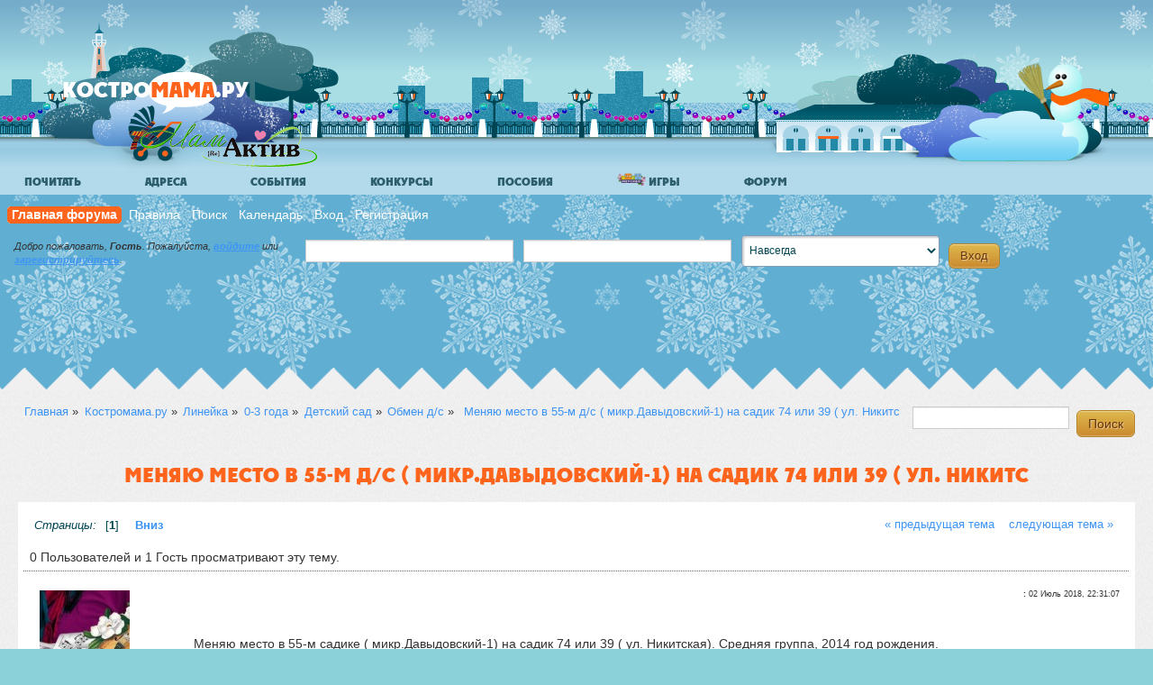

--- FILE ---
content_type: text/html; charset=UTF-8
request_url: https://kostromama.ru/forum/index.php?topic=21609.0
body_size: 12101
content:
<!DOCTYPE html
    <!--[if lt IE 7]>      <html class="no-js lt-ie9 lt-ie8 lt-ie7"> <![endif]-->
    <!--[if IE 7]>         <html class="no-js lt-ie9 lt-ie8"> <![endif]-->
    <!--[if IE 8]>         <html class="no-js lt-ie9"> <![endif]-->
    <!--[if gt IE 8]><!--> <html class="no-js"> <!--<![endif]-->
    <head>
        <meta charset="utf-8">
    	<meta http-equiv="Content-Type" content="text/html; charset=UTF-8" />
        <meta http-equiv="X-UA-Compatible" content="IE=edge,chrome=1">
    	<meta name="viewport" content="width=device-width,initial-scale=1,user-scalable=yes" /><!-- for mobile -->
    	<meta http-equiv="Cache-control" content="public">
        <link rel="stylesheet" href="/templates/default/css/normalize.css">
        <link rel="stylesheet" href="/templates/default/css/bootstrap.css">
        <link rel="stylesheet" href="/templates/winter/css/main.css">
        <link rel="stylesheet" href="/templates/winter/css/custom.css">
        <link rel="stylesheet" href="/templates/css/colorbox.css">
        <link rel="shortcut icon" type="image/x-icon" href="/favicon.ico">
        <link rel="apple-touch-icon" href="/favicon57x57.png" />
        <script src="/templates/js/vendor/modernizr-2.6.2.min.js"></script>
        <script src="/templates/js/vendor/respond.js"></script>
        <script src="//ajax.googleapis.com/ajax/libs/jquery/1.9.1/jquery.min.js"></script>
        <script>window.jQuery || document.write('<script src="/templates/js/vendor/jquery-1.9.1.min.js"><\/script>')</script>
        <script>var stripe_age=0;</script>
        <script src="/templates/js/jquery.colorbox-min.js"></script>
        <script type="text/javascript" src="/templates/js/site.min.js?v=1"></script>
        <script src="https://www.google.com/recaptcha/api.js"></script>

        <link rel="stylesheet" type="text/css" href="/forum/Themes/responsif/css/winter-index.min.css" />
        <link rel="stylesheet" href="/forum/Themes/responsif/css/mobile.css?2013-18-06" media="handheld, only screen and (max-width:480px)"/>
        <link rel="stylesheet" href="/forum/Themes/responsif/css/tablet.css?2013-18-06" media="handheld, only screen and (max-width:800px)"/>
        <link rel="stylesheet" type="text/css" href="https://kostromama.ru/forum/Themes/default/css/webkit.css" />
	<script type="text/javascript" src="https://kostromama.ru/forum/Themes/default/scripts/script.js?fin20"></script>
	<script type="text/javascript" src="/forum/Themes/responsif/scripts/theme.js?2013-18-06"></script>
	<script type="text/javascript"><!-- // --><![CDATA[
		var smf_theme_url = "https://kostromama.ru/forum/Themes/responsif";
		var smf_default_theme_url = "https://kostromama.ru/forum/Themes/default";
		var smf_images_url = "https://kostromama.ru/forum/Themes/responsif/images";
		var smf_scripturl = "https://kostromama.ru/forum/index.php?mama44sessid=nv5sct9o998ajgcs4b5rbh5ie4&amp;";
		var smf_iso_case_folding = false;
		var smf_charset = "UTF-8";
		var ajax_notification_text = "Загружается...";
		var ajax_notification_cancel_text = "Отменить";
	// ]]></script>
   	<meta name="description" content="Форум родителей и детей Костромы, Костромама.ру" />
   	<meta name="keywords" content="планирование беременности, беременность, Кострома, роддом, перинатальный, мамактив, школы, детский сад, барахолка, врачи, больницы, женские консультации, занятия, ребенок, дети, родители" />
   	<title> Меняю место в 55-м д/с ( микр.Давыдовский-1) на садик 74 или 39 ( ул. Никитс - форум родителей и детей Костромы</title>    <script async src="//pagead2.googlesyndication.com/pagead/js/adsbygoogle.js"></script>
    <script>
         (adsbygoogle = window.adsbygoogle || []).push({
              google_ad_client: "ca-pub-0536256393931737",
              enable_page_level_ads: true
         });
    </script>
    
	<link rel="canonical" href="https://kostromama.ru/forum/index.php?mama44sessid=nv5sct9o998ajgcs4b5rbh5ie4&amp;topic=21609.0" />
	<link rel="help" href="https://kostromama.ru/forum/index.php?mama44sessid=nv5sct9o998ajgcs4b5rbh5ie4&amp;action=help" />
	<link rel="search" href="https://kostromama.ru/forum/index.php?mama44sessid=nv5sct9o998ajgcs4b5rbh5ie4&amp;action=search" />
	<link rel="contents" href="https://kostromama.ru/forum/index.php?mama44sessid=nv5sct9o998ajgcs4b5rbh5ie4&amp;" />
	<link rel="alternate" type="application/rss+xml" title="Костромама.ру - RSS" href="https://kostromama.ru/forum/index.php?mama44sessid=nv5sct9o998ajgcs4b5rbh5ie4&amp;type=rss;action=.xml" />
	<link rel="prev" href="https://kostromama.ru/forum/index.php?mama44sessid=nv5sct9o998ajgcs4b5rbh5ie4&amp;topic=21609.0;prev_next=prev" />
	<link rel="next" href="https://kostromama.ru/forum/index.php?mama44sessid=nv5sct9o998ajgcs4b5rbh5ie4&amp;topic=21609.0;prev_next=next" />
	<link rel="index" href="https://kostromama.ru/forum/index.php?mama44sessid=nv5sct9o998ajgcs4b5rbh5ie4&amp;board=80.0" />
			<script type="text/javascript">
				 if (typeof jQuery == 'undefined')
				 {
					document.write("<script src=\http://code.jquery.com/jquery-1.7.2.js\><\/script>");
				 }
			</script>
			<script type="text/javascript" src="https://kostromama.ru/forum/Themes/responsif/scripts/bookmarkslider.js" ></script>
			<link rel="stylesheet" type="text/css" href="https://kostromama.ru/forum/Themes/default/css/bookmarks.css" />    <script type='text/javascript'>
        var googletag = googletag || {};
        googletag.cmd = googletag.cmd || [];
        (function() {
            var gads = document.createElement('script');
            gads.async = true;
            gads.type = 'text/javascript';
            var useSSL = 'https:' == document.location.protocol;
            gads.src = (useSSL ? 'https:' : 'http:') +
                '//www.googletagservices.com/tag/js/gpt.js';
            var node = document.getElementsByTagName('script')[0];
            node.parentNode.insertBefore(gads, node);
        })();
    </script>

    <script type='text/javascript'>
        googletag.cmd.push(function() {
            googletag.defineSlot('/58294393/kostromamaForum2', [468, 60], 'div-gpt-ad-1372160652598-0').addService(googletag.pubads());
            googletag.defineSlot('/58294393/KostromamaForumAfter14', [468, 60], 'div-gpt-ad-1372336045301-1').addService(googletag.pubads());
            googletag.defineSlot('/58294393/KostromamaForumAfter14_right', [468, 60], 'div-gpt-ad-1374122876889-0').addService(googletag.pubads());
            googletag.defineSlot('/58294393/KostromamaForumTop1', [468, 60], 'div-gpt-ad-1374153774239-0').addService(googletag.pubads());
            googletag.pubads().enableSingleRequest();
            googletag.enableServices();
        });
      (adsbygoogle = window.adsbygoogle || []).push({
        google_ad_client: "ca-pub-7643895694210942",
        enable_page_level_ads: true
      });
    </script>
    <script async src="//pagead2.googlesyndication.com/pagead/js/adsbygoogle.js"></script>
    <script type="text/javascript" src="//mod.postimage.org/smf-russian-hotlink-family-v2.js" charset="utf-8"></script>
    
</head>
<body>       <!--[if lt IE 7]>
       <p class="chromeframe">Ваш браузер <strong>устарел</strong>. Пожалуйста, <a href="https://browsehappy.com/">обновите ваш браузер</a> или <a href="https://www.google.com/chromeframe/?redirect=true">активируйте Google Chrome Frame</a> чтобы просмотреть сайт.</p>
       <![endif]-->
       <header class="l-header"><div class="b-quay">
               <div class="b-quay__item b-quay__clouds"></div>
               <div class="b-quay__item b-quay__houses"></div>
               <div class="b-quay__item b-quay__fence"></div>
               <div class="b-quay__item b-quay__lantern"></div>
               <div class="b-quay__item b-quay__sidewalk"></div>
               <a href="/" class="b-quay__item b-quay__trees b-quay__trees-at-left b-logo" title="КОСТРОМАМА"></a>
               <div class="b-mamactive__logo"></div>
               <div class="b-quay__item b-quay__trees b-quay__trees-at-right hidden-phone"></div>
           </div></header>
    <div role="main" class="l-main-forum">
    <div class="menu-dd-container"><ul id="menu">    <li class="menu_left menu-articles"><a href="/articles/" class="drop">Почитать</a>

    <div class="dropdown_3columns"><div class="row-fluid menu-marker">
                        <div class="span4">
                            <div class="anonses-img"><a href="/articles/id/1410_Jhizn_posle_rodov_kak_jhenshine_vosstanovit_organizm.html"></a>
                            </div>
                        </div>
                        <div class="span8"><h2><a href="/articles/id/1410_Jhizn_posle_rodov_kak_jhenshine_vosstanovit_organizm.html"
                                                  class="b-articles-list__link">Жизнь после родов: как женщине восстановить организм</a></h2>
                            <p>Беременность, роды и лактация становятся для женщины, пожалуй, главным испытанием в жизни. Организм претерпевает колоссальные изменения, причем за сравнительно небольшое период в 2-3 года они могут нарастать, менять направление и угнетать молодую мать.</p>
                            <p><a href="/articles/id/1410_Jhizn_posle_rodov_kak_jhenshine_vosstanovit_organizm.html">читать далее..</a></p>
                        </div>
                    </div><ul class="menu-rubrics-line">
    <li><a href="/articles/rubric/2">Здоровье</a></li>
    <li><a href="/articles/rubric/3">Беременность</a></li>
    <li><a href="/articles/rubric/20">Дом и семья</a></li>
    <li><a href="/articles/rubric/8">Развитие</a></li>
    <li><a href="/articles/rubric/9">Праздники</a></li>
    <li><a href="/articles/rubric/18">Игры</a></li>
    <li><a href="/articles/rubric/10">Путешествия</a></li>
    </ul>
    <div class="clearfix"></div>        <p class=" pull-right"><a href="/articles/">Ещё статьи</a></p>
    </div>
    </li>
    <!-- End Articles Item -->
    
    <li class="menu_left menu-addresses"><a href="/addresses/" class="drop">Адреса</a>

        <div class="dropdown_5columns">
            <div class="row-fluid blue">
                <div class="span6">
                    <div class="tile-link">
                        <a href="/addresses/search/rubric/%D0%A0%D0%BE%D0%B4%D0%B8%D0%BB%D1%8C%D0%BD%D1%8B%D0%B5+%D0%B4%D0%BE%D0%BC%D0%B0"><i
                                class="btn-tile tile-teal"><img
                                    src="/includes/modules/doublegis/assets/white/Ambulance.png"
                                    alt="Роддома"></i><span>Роддома</span></a>
                    </div>
                    <div class="tile-link">
                        <a href="/addresses/search/what/%D0%B4%D0%B5%D1%82%D1%81%D0%BA%D0%B8%D0%B9+%D1%81%D0%B0%D0%B4"><i
                                class="btn-tile tile-pink"><img src="/includes/modules/doublegis/assets/white/Chat.png"
                                                                alt="Детские сады"></i><span>Детские сады</span></a>
                    </div>
                    <div class="tile-link">
                        <a href="/addresses/search/rubric/%D0%A8%D0%BA%D0%BE%D0%BB%D1%8B"><i
                                class="btn-tile tile-green"><img
                                    src="/includes/modules/doublegis/assets/white/Teacher-02.png" alt="Школы"></i><span>Школы</span></a>
                    </div>
                    <div class="tile-link">
                        <a href="/addresses/search/rubric/%D0%90%D0%BF%D1%82%D0%B5%D0%BA%D0%B8"><i
                                class="btn-tile tile-orange"><img
                                    src="/includes/modules/doublegis/assets/white/Caduceus.png" alt="Аптеки"></i><span>Аптеки</span></a>
                    </div>
                    <div class="tile-link">
                        <a href="/addresses/search/rubric/%D0%9F%D0%BE%D0%BB%D0%B8%D0%BA%D0%BB%D0%B8%D0%BD%D0%B8%D0%BA%D0%B8+%D0%B4%D0%B5%D1%82%D1%81%D0%BA%D0%B8%D0%B5"><i
                                class="btn-tile tile-red"><img src="/includes/modules/doublegis/assets/white/Doctor.png"
                                                               alt="Детские поликлиники"></i><span>Детские поликлиники</span></a>
                    </div>
                </div>
                <div class="span6">
                    <div class="tile-link">
                        <a href="/addresses/search/rubric/%D0%9C%D0%BD%D0%BE%D0%B3%D0%BE%D0%BF%D1%80%D0%BE%D1%84%D0%B8%D0%BB%D1%8C%D0%BD%D1%8B%D0%B5+%D0%BC%D0%B5%D0%B4%D0%B8%D1%86%D0%B8%D0%BD%D1%81%D0%BA%D0%B8%D0%B5+%D1%86%D0%B5%D0%BD%D1%82%D1%80%D1%8B"><i
                                class="btn-tile tile-blue"><img
                                    src="/includes/modules/doublegis/assets/white/Hospital.png"
                                    alt="Медицинские центры"></i><span>Медицинские центры</span></a>
                    </div>
                    <div class="tile-link">
                        <a href="/addresses/search/what/%D0%A6%D0%B5%D0%BD%D1%82%D1%80+%D1%80%D0%B0%D0%B7%D0%B2%D0%B8%D1%82%D0%B8%D1%8F"><i
                                class="btn-tile tile-lime"><img
                                    src="/includes/modules/doublegis/assets/white/Children.png"
                                    alt="Центры развития, школы малышей"></i><span>Центры развития, школы малышей</span></a>
                    </div>
                    <div class="tile-link">
                        <a href="/addresses/search/rubric/%D0%96%D0%B5%D0%BD%D1%81%D0%BA%D0%B8%D0%B5+%D0%BA%D0%BE%D0%BD%D1%81%D1%83%D0%BB%D1%8C%D1%82%D0%B0%D1%86%D0%B8%D0%B8"><i
                                class="btn-tile tile-yellow"><img
                                    src="/includes/modules/doublegis/assets/white/Beautician.png"
                                    alt="Женские консультации"></i><span>Женские консультации</span></a>
                    </div>
                    <div class="tile-link">
                        <a href="/addresses/search/what/%D0%9F%D0%BE%D0%B4%D1%80%D0%BE%D1%81%D1%82%D0%BA%D0%BE%D0%B2%D1%8B%D0%B5+%D0%BA%D0%BB%D1%83%D0%B1%D1%8B"><i
                                class="btn-tile tile-purple"><img
                                    src="/includes/modules/doublegis/assets/white/Balloon.png"
                                    alt="Кружки, занятия "></i><span>Кружки, занятия </span></a>
                    </div>
                    <div class="tile-link">
                        <a href="/addresses/search/rubric/%D0%A1%D0%BF%D0%BE%D1%80%D1%82%D0%B8%D0%B2%D0%BD%D1%8B%D0%B5+%D1%81%D0%B5%D0%BA%D1%86%D0%B8%D0%B8"><i
                                class="btn-tile tile-magenta"><img
                                    src="/includes/modules/doublegis/assets/white/Yoga-05.png" alt="Спортивные секции"></i><span>Спортивные секции</span></a>
                    </div>
                    <div class="tile-link">
                        <form action="/addresses/search/" method="get" class="form-inline catalog-search-form"
                              onsubmit="if($('.catalog-search-form input').val().length>2) {document.location = '/addresses/search/what/'+$('.catalog-search-form input').val(); return false;}">
                            <div class="controls">
                                <input style="width:75%" type="text" placeholder="найти в Костроме.." value=""
                                       name="what">
                                <button style="max-width:20%" class="btn" type="submit"><i class="icon-search"></i>
                                </button>
                            </div>
                        </form>
                    </div>
                </div>
            </div>
        </div>
    </li>

<li class="menu_left menu-events"><a href="/articles/rubric/21" class="drop">События</a>
<div class="dropdown_4columns">
<div class="row-fluid menu-marker">
                                        <div class="span4">
                                            <div class="anonses-img"><a href="/articles/id/1368_Semeiinyii_fotokvest.html"><img src="/image/1164/3327/300xheight/image.jpg" alt="" title="" class="responsive lazy" /></a>
                                            </div>
                                        </div>
                                        <div class="span8"><h2><a href="/articles/id/1368_Semeiinyii_fotokvest.html"
                                                                  class="b-articles-list__link">Семейный фотоквест, 7 июля 2018 г.</a></h2>
                                            <p>
	Фотоквест &hellip; это веселая семейная игра, где можно и побегать и подумать и проявить свое творческое начало. Суть игры - сделать фотографии по заданию за ограниченное время наиболее интересно.&nbsp;
</p>
                                            <p><a href="/articles/id/1368_Semeiinyii_fotokvest.html">читать далее..</a></p>
                                        </div>
                                    </div><div class="row-fluid blue">
                            <h3>События</h3>
                            <ul><li><a href="/articles/id/1363_III_Kostromskoii_chempionat_polzunkov_i_begunkov.html" class="b-articles-list__link">III Костромской чемпионат ползунков и бегунков</a></li><li><a href="http://kostromama.ru/forum/index.php?topic=11883.0">Афиша "Музея природы"</a></li>
</ul>
                        </div><p class="pull-right"><a href="/articles/">Ещё события</a></p>
        </div>
    </li>
<li class="menu_left menu-konkurs"><a href="/articles/rubric/4" class="drop">Конкурсы</a>

    <div class="dropdown_3columns">

        <div class="menu-teaser-big"><a href="/articles/id/1349_Konkurs_Modnyii_obraz_dlia_mamochki.html"><span class="ended" title="завершен">&nbsp;</span><img src="/image/1061/3100/300xheight/image.jpg" alt="" title="" class="responsive lazy" /></a></div><div class="row-fluid blue">
            <span class="menu-misc-header">А также</span>
                            <ul><li><a href="/articles/id/1331_My_gotovimsia_k_novomu_godu.html" class="b-articles-list__link">Мы готовимся к Новому году!</a></li></ul>
                        </div></div>
    </li>
        <li class="menu_left menu-posobia"><a href="/useful/posobia/" class="drop">Пособия</a>

            <div class="dropdown_2columns blue">
                <div><a href="/useful/posobia/"><img src="//kostromama.ru/userfiles/image/posobia/posobia-main.png"
                                                     class="menu-teaser responsive" alt="Пособия в Костромской области"></a>
                </div>
                <div class="tile-link">
                    <a href="/useful/posobia/filter/who/1"><i class="btn-tile"><img
                                src="/includes/modules/posobia/assets/img/1.png" alt="Для беременных"></i><span
                            class="middle-row"><span>Для беременных</span></span></a>
                </div>
                <div class="tile-link">
                    <a href="/useful/posobia/filter/who/2"><i class="btn-tile"><img
                                src="/includes/modules/posobia/assets/img/2.png" alt="Для семей с детьми"></i><span
                            class="middle-row"><span>Для семей с детьми</span></span></a>
                </div>
                <div class="tile-link">
                    <a href="/useful/posobia/filter/who/3"><i class="btn-tile"><img
                                src="/includes/modules/posobia/assets/img/3.png" alt="Для многодетных"></i><span
                            class="middle-row"><span>Для многодетных</span></span></a>
                </div>
                <div class="tile-link">
                    <a href="/useful/posobia/filter/who/4"><i class="btn-tile"><img
                                src="/includes/modules/posobia/assets/img/4.png" alt="Приемная семья"></i><span
                            class="middle-row"><span>Приемная семья</span></span></a>
                </div>
                <div class="tile-link">
                    <a href="/useful/posobia/filter/who/8"><i class="btn-tile"><img
                                src="/includes/modules/posobia/assets/img/8.png" alt="Другие"></i><span
                            class="middle-row"><span>Другие</span></span></a>
                </div>
            </div>
        </li>
        <li class="menu_left menu-games visible-desktop"><a href="/useful/games/" class="drop"><img src="/userfiles/image/2015_mersibo/spring_small.png" alt="Развивающие игры от 2 лет" height="14" /> Игры</a>
        </li>
        <li class="menu_left menu-forum"><a href="/forum/" class="drop">Форум</a>

            <div class="dropdown_2columns">
                <div><a href="/forum/"><img src="//kostromama.ru/templates/default/data/sl1.png"
                                            class="menu-teaser responsive" alt="Форум родителей и детей Костромы"></a>
                </div>
                <div class="col_1">
                    <ul class="simple blue">
                        <li><a href="/forum/index.php?board=16.0">Общая</a></li>
                        <li><a href="/forum/index.php?board=41.0">Афиша, события</a></li>
                        <li><a href="/forum/index.php#c8">Объявления</a></li>
                        <li><a href="/forum/index.php#c19">Женский клуб</a></li>
                        <li><a href="/forum/">..другое</a></li>
                    </ul>
                </div>
                <div class="col_1">
                    <ul class="simple red">
                        <li><a href="/forum/index.php?board=1.0">Планирую</a></li>
                        <li><a href="/forum/index.php?board=124.0">Беременность</a></li>
                        <li><a href="/forum/index.php?board=125.0">0-3 года</a></li>
                        <li><a href="/forum/index.php?board=126.0">3-7 лет</a></li>
                        <li><a href="/forum/index.php?board=127.0">Старше 7 лет</a></li>
                    </ul>
                </div>
            </div>
        </li>
     </ul>
    </div>
	<div id="header">
		<div id="upper_section" class="middletext">
		<div id="main_menu">
			<ul class="dropmenu" id="menu_nav">
				<li id="button_home">
					<a class="active firstlevel" href="https://kostromama.ru/forum/index.php?mama44sessid=nv5sct9o998ajgcs4b5rbh5ie4&amp;">
						<span class="last firstlevel">Главная форума</span>
					</a>
				</li>
				<li id="button_rules">
					<a class="firstlevel" href="https://kostromama.ru/forum/index.php?mama44sessid=nv5sct9o998ajgcs4b5rbh5ie4&amp;action=rules">
						<span class="firstlevel">Правила</span>
					</a>
				</li>
				<li id="button_search">
					<a class="firstlevel" href="https://kostromama.ru/forum/index.php?mama44sessid=nv5sct9o998ajgcs4b5rbh5ie4&amp;action=search">
						<span class="firstlevel">Поиск</span>
					</a>
				</li>
				<li id="button_calendar">
					<a class="firstlevel" href="https://kostromama.ru/forum/index.php?mama44sessid=nv5sct9o998ajgcs4b5rbh5ie4&amp;action=calendar">
						<span class="firstlevel">Календарь</span>
					</a>
				</li>
				<li id="button_login">
					<a class="firstlevel" href="https://kostromama.ru/forum/index.php?mama44sessid=nv5sct9o998ajgcs4b5rbh5ie4&amp;action=login">
						<span class="firstlevel">Вход</span>
					</a>
				</li>
				<li id="button_register">
					<a class="firstlevel" href="https://kostromama.ru/forum/index.php?mama44sessid=nv5sct9o998ajgcs4b5rbh5ie4&amp;action=register">
						<span class="last firstlevel">Регистрация</span>
					</a>
				</li></ul></div>
    				<script type="text/javascript" src="https://kostromama.ru/forum/Themes/default/scripts/sha1.js"></script>
                    <div class="b-login-form">
    					<div id="GuestWelcome" class="info"><p>Добро пожаловать, <strong>Гость</strong>. Пожалуйста, <a href="https://kostromama.ru/forum/index.php?mama44sessid=nv5sct9o998ajgcs4b5rbh5ie4&amp;action=login">войдите</a> или <a href="https://kostromama.ru/forum/index.php?mama44sessid=nv5sct9o998ajgcs4b5rbh5ie4&amp;action=register">зарегистрируйтесь</a>.</p></div>
    				<form id="guest_form" action="https://kostromama.ru/forum/index.php?mama44sessid=nv5sct9o998ajgcs4b5rbh5ie4&amp;action=login2" method="post" accept-charset="UTF-8"  onsubmit="hashLoginPassword(this, '44aec624e4492a01f974ed7fc75a123b');">

    					<input type="text" name="user" size="10" class="input_text" />
    					<input type="password" name="passwrd" size="10" class="input_password" />
    					<select name="cookielength">
    						<option value="60">1 час</option>
    						<option value="1440">1 день</option>
    						<option value="10080">1 неделя</option>
    						<option value="43200">1 месяц</option>
    						<option value="-1" selected="selected">Навсегда</option>
    					</select>
    					<input type="submit" value="Вход" class="button_submit" /><br />
    					<div class="info"></div>
    					<input type="hidden" name="hash_passwrd" value="" />
    				</form>
    				</div><div class="clearfix"></div><!-- KostromamaForumTop1 -->
     <div id='div-gpt-ad-1374153774239-0'  class="adv-news" style="margin: 0 40px 10px 5px">
        <script type='text/javascript'>
            googletag.cmd.push(function() { googletag.display('div-gpt-ad-1374153774239-0'); });
        </script>
    </div>
    <!-- kostromamaForum2 -->
    <div id='div-gpt-ad-1372160652598-0' class="adv-forum-2">
        <script type='text/javascript'>
            googletag.cmd.push(function() { googletag.display('div-gpt-ad-1372160652598-0'); });
        </script>
    </div>
    <div class="clear"></div>
     
    </div> <!-- upper_section -->
   	</div> <!-- div#header-->
   	<div class="clearfix"></div>

<div class="clearfix b-bands">
    <div class="b-band b-band_gray">
        <div class="b-band__corners b-band__corners-top"></div><div id="wrapper">
		<script type="text/javascript"><!-- // --><![CDATA[
			var oMainHeaderToggle = new smc_Toggle({
				bToggleEnabled: true,
				bCurrentlyCollapsed: false,
				aSwappableContainers: [
					'upper_section'
				],
				aSwapImages: [
					{
						sId: 'upshrink',
						srcExpanded: smf_images_url + '/upshrink.png',
						altExpanded: 'Свернуть/Развернуть',
						srcCollapsed: smf_images_url + '/upshrink2.png',
						altCollapsed: 'Свернуть/Развернуть'
					}
				],
				oThemeOptions: {
					bUseThemeSettings: false,
					sOptionName: 'collapse_header',
					sSessionVar: 'ae11bae81bd3',
					sSessionId: '44aec624e4492a01f974ed7fc75a123b'
				},
				oCookieOptions: {
					bUseCookie: true,
					sCookieName: 'upshrink'
				}
			});
		// ]]></script>
	<div class="navigate_section">
		<ul>
		<li><a href="/"><span>Главная</span></a> &#187;</li>
			<li>
				<a href="https://kostromama.ru/forum/index.php?mama44sessid=nv5sct9o998ajgcs4b5rbh5ie4&amp;"><span>Костромама.ру</span></a> &#187;
			</li>
			<li>
				<a href="https://kostromama.ru/forum/index.php?mama44sessid=nv5sct9o998ajgcs4b5rbh5ie4&amp;#c15"><span>Линейка</span></a> &#187;
			</li>
			<li>
				<a href="https://kostromama.ru/forum/index.php?mama44sessid=nv5sct9o998ajgcs4b5rbh5ie4&amp;board=125.0"><span>0-3 года</span></a> &#187;
			</li>
			<li>
				<a href="https://kostromama.ru/forum/index.php?mama44sessid=nv5sct9o998ajgcs4b5rbh5ie4&amp;board=11.0"><span>Детский сад</span></a> &#187;
			</li>
			<li>
				<a href="https://kostromama.ru/forum/index.php?mama44sessid=nv5sct9o998ajgcs4b5rbh5ie4&amp;board=80.0"><span>Обмен д/с</span></a> &#187;
			</li>
			<li class="last">
				<a href="https://kostromama.ru/forum/index.php?mama44sessid=nv5sct9o998ajgcs4b5rbh5ie4&amp;topic=21609.0"><span> Меняю место в 55-м д/с ( микр.Давыдовский-1) на садик 74 или 39 ( ул. Никитс</span></a>
			</li>
		</ul>
	</div><form id="search_form" action="https://kostromama.ru/forum/index.php?mama44sessid=nv5sct9o998ajgcs4b5rbh5ie4&amp;action=search2" method="post" accept-charset="UTF-8">
	                  					<input type="text" name="search" value="" class="input_text" />&nbsp;
	                  					<input type="submit" name="submit" value="Поиск" class="button_submit" />
	                  					<input type="hidden" name="advanced" value="0" />
	                  					<input type="hidden" name="topic" value="21609" /></form>
	<div id="content_section">
		<div id="TopicWrapper">
			<a id="top"></a>
			<a id="msg279675"></a><h1 class="TopicHeadline b-content-box__header"> Меняю место в 55-м д/с ( микр.Давыдовский-1) на садик 74 или 39 ( ул. Никитс</h1>
		<div id="TopicDetail" class="SectionContainer">
			<div id="forumposts"><div class="pagesection">
					<div class="nextlinks"><a href="https://kostromama.ru/forum/index.php?mama44sessid=nv5sct9o998ajgcs4b5rbh5ie4&amp;topic=21609.0;prev_next=prev#new">&laquo; предыдущая тема</a> <a href="https://kostromama.ru/forum/index.php?mama44sessid=nv5sct9o998ajgcs4b5rbh5ie4&amp;topic=21609.0;prev_next=next#new">следующая тема &raquo;</a></div>
					<div class="pagelinks"><em>Страницы:</em> [<strong>1</strong>]   &nbsp;&nbsp;<a href="#lastPost"><strong>Вниз</strong></a></div>
				</div>
				<p id="whoisviewing" class="smalltext">0 Пользователей и 1 Гость просматривают эту тему.
				</p>
    		<script language="JavaScript" type="text/javascript">
    		var thank_you_ajax_url = smf_scripturl + '?action=thankyouajax;topic=21609';

    		function thankyou(msg_id) {
    			// Follow the link if no ajax support...
    			if (!window.XMLHttpRequest)
    				return true;

    			// Standard Variables
    			var elementName = "ThankOMaticID" + msg_id;
    			var elementButton = "buttonThxID" + msg_id;
    			var elementLockButton = "thank_lock_button_" + msg_id;
    			var elementDeleteButton = "thank_delete_button_" + msg_id;

    			// Tell him that something loading :)
    			ajax_indicator(true);

    			// Remove the Thank You Button :)
    			document.getElementById(elementButton).style.display = "none";
    			document.getElementById(elementLockButton).style.display = "none";
    			document.getElementById(elementDeleteButton).style.display = "none";

    			var thank_you_ajax_thx = thank_you_ajax_url + ";sa=thx;msg=" + msg_id;
    			var data = ThankYouLoadTextData(thank_you_ajax_thx, elementName, elementButton, elementDeleteButton, elementLockButton);

    			return !data;
    		}

    		function ThankYouLoadTextData(url, elementName, elementButton, elementDeleteButton, elementLockButton) {
    			if (!window.XMLHttpRequest)
    				return false;

    			request = new XMLHttpRequest();
    			request.onreadystatechange = function() {
    				if (request.readyState != 4)
    					return;
    				if (request.responseText != null && request.status == 200) {
    					if (request.responseText.substr(0, 7) == "#ERROR#") {
    						setInnerHTML(document.getElementById("Error" + elementName), request.responseText.substr(7));
    						document.getElementById(elementName).style.display = "block";
    						document.getElementById(elementButton).style.display = "inline";
    						document.getElementById(elementLockButton).style.display = "none";
    						document.getElementById(elementDeleteButton).style.display = "none";
    						ajax_indicator(false);
    					}
    					else {
    						document.getElementById(elementName).style.display = "block";
    						setInnerHTML(document.getElementById(elementName), request.responseText);
    						document.getElementById(elementButton).style.display = "none";
    						document.getElementById(elementLockButton).style.display = "inline";
    						document.getElementById(elementDeleteButton).style.display = "inline";
    						ajax_indicator(false);
    					}
    					return false;
    				}
    				else {
    					return true;
    				}
    			}
    			// Load the Request!
    			request.open("GET", url, true);
    			request.send(null);
    			return request;
    		}
    		</script>
				<form action="https://kostromama.ru/forum/index.php?mama44sessid=nv5sct9o998ajgcs4b5rbh5ie4&amp;action=quickmod2;topic=21609.0" method="post" accept-charset="UTF-8" name="quickModForm" id="quickModForm" style="margin: 0;" onsubmit="return oQuickModify.bInEditMode ? oQuickModify.modifySave('44aec624e4492a01f974ed7fc75a123b', 'ae11bae81bd3') : false">
				<div class="windowbg">
					
					<div class="post_wrapper">
						<div class="poster">				
								<div class="avatar">
									<a href="/id11106">
										<img class="avatar lazy" src="/images/dumb.gif" data-original="https://kostromama.ru/forum/avs/avatar_11106_1428788517.jpg" alt="" />
									</a>
								</div>
							<ul class="ExtraInfo reset smalltext" id="msg_279675_extra_info">				
							
							
								<li class="Author"><img src="https://kostromama.ru/forum/Themes/responsif/images/useroff.gif" alt="Оффлайн" />
								<a href="/id11106">Anna Sergeevna</a> <a href="javascript:void(0)" onClick="replaceText('[b]Anna Sergeevna[/b]\n', document.postmodify.message);"><img src="/images/comment_new.gif" alt="Вставить имя в ответ" title="Вставить имя в ответ" border="0" /></a>
								</li><li class="inline-block clearfix"> <span class='icn-kid icn-kid-1' data-html='true' title='<div class="user-tooltip"><img src="/userfiles/childs/boy.gif" alt="Пока нет фотографии"><strong>Кирилл</strong><i>2 годика 1 мес. 9 дн.</i></div>'></span></li>
								<li class="postgroup">Новичок</li>
								<li class="stars"><img src="https://kostromama.ru/forum/Themes/responsif/images/star.gif" alt="*" /></li>
								<li class="postcount">Сообщений: 5</li>
								<li class="karma">Репутация: <a  href="/forum/index.php?action=ownkarma;u=11106">0</a></li>
								<li class="profile">
									<ul>
										<li><a href="https://kostromama.ru/forum/index.php?mama44sessid=nv5sct9o998ajgcs4b5rbh5ie4&amp;action=profile;u=11106"><img src="https://kostromama.ru/forum/Themes/responsif/images/icons/profile_sm.gif" alt="Просмотр профиля" title="Просмотр профиля" /></a></li>
									</ul>
								</li>
							</ul>
						</div>
						<div class="postarea">
							<div class="flow_hidden">
								<div class="MsgMeta">
									<div class="smalltext"><strong>  :</strong> 02 Июль 2018, 22:31:07</div>
									<div id="msg_279675_quick_mod"></div>
								</div>
							</div>
							<div class="post">
								<div class="inner" id="msg_279675"><br />Меняю место в 55-м садике ( микр.Давыдовский-1) на садик 74 или 39 ( ул. Никитская). Средняя группа, 2014 год рождения.<br />Звоните 89101931115</div>
							</div><!-- div.post --><div class="smalltext modified" id="modified_279675">
							</div><!-- div.modified --><div class="ThankOMatic windowbg" style="display: none;" id="ThankOMaticID279675">
        									<span class="error" id="ErrorThankOMaticID279675"></span></div><div class="moderatorbar">
							
							<div class="MsgFooter">
					<span id="thank_lock_button_279675" style="display: none;"></span>
					<span id="thank_delete_button_279675" style="display: none;"></span></div><div class="clearfix"></div><div class="smalltext reportlinks floatright">
        								</div></div></div>
					</div>
				</div><div style="background-color: #fff0e9">
            <div class="post_wrapper" style="background-color: #fff0e9">
            <div class="poster visible-desktop" style="background-color: #fff0e9"><b>Рекомендуем почитать →</b></div>
            <div style="width:95%">
            <script async src="//pagead2.googlesyndication.com/pagead/js/adsbygoogle.js"></script>
            <!-- Kostromama-forum-advised -->
            <ins class="adsbygoogle"
                 style="display:inline-block;width:80%;height:90px"
                 data-ad-client="ca-pub-0536256393931737"
                 data-ad-slot="4554403526"></ins>
            <script>
            (adsbygoogle = window.adsbygoogle || []).push({});
            </script>
            <img src="/images/dumb.gif" alt="" /></div></div></div>
				</form><div style="background-color: #fff0e9">
            <div class="post_wrapper" style="background-color: #fff0e9">
            <div class="poster visible-desktop" style="background-color: #fff0e9"><b>Реклама</b></div>
                <div class="postarea">
                    <!-- Yandex.RTB R-A-258387-1 -->
                    <div id="yandex_rtb_R-A-258387-1"></div>
                    <script type="text/javascript">
                        (function(w, d, n, s, t) {
                            w[n] = w[n] || [];
                            w[n].push(function() {
                                Ya.Context.AdvManager.render({
                                    blockId: "R-A-258387-1",
                                    renderTo: "yandex_rtb_R-A-258387-1",
                                    async: true
                                });
                            });
                            t = d.getElementsByTagName("script")[0];
                            s = d.createElement("script");
                            s.type = "text/javascript";
                            s.src = "//an.yandex.ru/system/context.js";
                            s.async = true;
                            t.parentNode.insertBefore(s, t);
                        })(this, this.document, "yandexContextAsyncCallbacks");
                    </script>
                    <div style="width:468px">&nbsp;</div>
                                    </div>
            </div></div>
    </div><!-- div#forumposts -->
			<a id="lastPost"></a>
			<div class="pagesection">
				<div class="nextlinks"><a href="https://kostromama.ru/forum/index.php?mama44sessid=nv5sct9o998ajgcs4b5rbh5ie4&amp;topic=21609.0;prev_next=prev#new">&laquo; предыдущая тема</a> <a href="https://kostromama.ru/forum/index.php?mama44sessid=nv5sct9o998ajgcs4b5rbh5ie4&amp;topic=21609.0;prev_next=next#new">следующая тема &raquo;</a></div>
				<div class="pagelinks"><em>Страницы:</em> [<strong>1</strong>]   &nbsp;&nbsp;<a href="#top"><strong>Вверх</strong></a></div>
			</div>
			
		</div><!-- div.SectionContainer -->
	<div class="navigate_section">
		<ul>
		<li><a href="/"><span>Главная</span></a> &#187;</li>
			<li>
				<a href="https://kostromama.ru/forum/index.php?mama44sessid=nv5sct9o998ajgcs4b5rbh5ie4&amp;"><span>Костромама.ру</span></a> &#187;
			</li>
			<li>
				<a href="https://kostromama.ru/forum/index.php?mama44sessid=nv5sct9o998ajgcs4b5rbh5ie4&amp;#c15"><span>Линейка</span></a> &#187;
			</li>
			<li>
				<a href="https://kostromama.ru/forum/index.php?mama44sessid=nv5sct9o998ajgcs4b5rbh5ie4&amp;board=125.0"><span>0-3 года</span></a> &#187;
			</li>
			<li>
				<a href="https://kostromama.ru/forum/index.php?mama44sessid=nv5sct9o998ajgcs4b5rbh5ie4&amp;board=11.0"><span>Детский сад</span></a> &#187;
			</li>
			<li>
				<a href="https://kostromama.ru/forum/index.php?mama44sessid=nv5sct9o998ajgcs4b5rbh5ie4&amp;board=80.0"><span>Обмен д/с</span></a> &#187;
			</li>
			<li class="last">
				<a href="https://kostromama.ru/forum/index.php?mama44sessid=nv5sct9o998ajgcs4b5rbh5ie4&amp;topic=21609.0"><span> Меняю место в 55-м д/с ( микр.Давыдовский-1) на садик 74 или 39 ( ул. Никитс</span></a>
			</li>
		</ul>
	</div>
			<div id="moderationbuttons"></div>
			<div class="plainbox" id="display_jump_to">&nbsp;</div>
		<br class="clear" />
	</div><!-- div#TopicWrapper -->
				<script type="text/javascript" src="https://kostromama.ru/forum/Themes/default/scripts/topic.js"></script>
				<script type="text/javascript"><!-- // --><![CDATA[
					if ('XMLHttpRequest' in window)
					{
						var oQuickModify = new QuickModify({
							sScriptUrl: smf_scripturl,
							bShowModify: true,
							iTopicId: 21609,
							sTemplateBodyEdit: '\n\t\t\t\t\t\t\t\t<div id="quick_edit_body_container" style="width: 90%">\n\t\t\t\t\t\t\t\t\t<div id="error_box" style="padding: 4px;" class="error"><' + '/div>\n\t\t\t\t\t\t\t\t\t<textarea class="editor" name="message" rows="12" style="width: 100%; margin-bottom: 10px;" tabindex="1">%body%<' + '/textarea><br />\n\t\t\t\t\t\t\t\t\t<input type="hidden" name="ae11bae81bd3" value="44aec624e4492a01f974ed7fc75a123b" />\n\t\t\t\t\t\t\t\t\t<input type="hidden" name="topic" value="21609" />\n\t\t\t\t\t\t\t\t\t<input type="hidden" name="msg" value="%msg_id%" />\n\t\t\t\t\t\t\t\t\t<div class="righttext">\n\t\t\t\t\t\t\t\t\t\t<input type="submit" name="post" value="Сохранить" tabindex="2" onclick="return oQuickModify.modifySave(\'44aec624e4492a01f974ed7fc75a123b\', \'ae11bae81bd3\');" accesskey="s" class="button_submit" />&nbsp;&nbsp;<input type="submit" name="cancel" value="Отменить" tabindex="3" onclick="return oQuickModify.modifyCancel();" class="button_submit" />\n\t\t\t\t\t\t\t\t\t<' + '/div>\n\t\t\t\t\t\t\t\t<' + '/div>',
							sTemplateSubjectEdit: '<input type="text" style="width: 90%;" name="subject" value="%subject%" size="80" maxlength="80" tabindex="4" class="input_text" />',
							sTemplateBodyNormal: '%body%',
							sTemplateSubjectNormal: '<a hr'+'ef="https://kostromama.ru/forum/index.php?mama44sessid=nv5sct9o998ajgcs4b5rbh5ie4&amp;'+'?topic=21609.msg%msg_id%#msg%msg_id%" rel="nofollow">%subject%<' + '/a>',
							sTemplateTopSubject: 'Тема: %subject% &nbsp;(Прочитано 8904 раз)',
							sErrorBorderStyle: '1px solid red'
						});

						aJumpTo[aJumpTo.length] = new JumpTo({
							sContainerId: "display_jump_to",
							sJumpToTemplate: "<label class=\"smalltext\" for=\"%select_id%\">Перейти в:<" + "/label> %dropdown_list%",
							iCurBoardId: 80,
							iCurBoardChildLevel: 2,
							sCurBoardName: "Обмен д/с",
							sBoardChildLevelIndicator: "==",
							sBoardPrefix: "=> ",
							sCatSeparator: "-----------------------------",
							sCatPrefix: "",
							sGoButtonLabel: "да"
						});

						aIconLists[aIconLists.length] = new IconList({
							sBackReference: "aIconLists[" + aIconLists.length + "]",
							sIconIdPrefix: "msg_icon_",
							sScriptUrl: smf_scripturl,
							bShowModify: true,
							iBoardId: 80,
							iTopicId: 21609,
							sSessionId: "44aec624e4492a01f974ed7fc75a123b",
							sSessionVar: "ae11bae81bd3",
							sLabelIconList: "Иконка сообщения",
							sBoxBackground: "transparent",
							sBoxBackgroundHover: "#ffffff",
							iBoxBorderWidthHover: 1,
							sBoxBorderColorHover: "#adadad" ,
							sContainerBackground: "#ffffff",
							sContainerBorder: "1px solid #adadad",
							sItemBorder: "1px solid #ffffff",
							sItemBorderHover: "1px dotted gray",
							sItemBackground: "transparent",
							sItemBackgroundHover: "#e0e0f0"
						});
					}
				// ]]></script>
	
	</div><!-- #content_section -->
	           	</div>
	
	<div id="footer_section"><!-- links ---><script type="text/javascript">
<!--
var _acic={dataProvider:10,allowCookieMatch:false};(function(){var e=document.createElement("script");e.type="text/javascript";e.async=true;e.src="https://www.acint.net/aci.js";var t=document.getElementsByTagName("script")[0];t.parentNode.insertBefore(e,t)})()
//-->
</script><a id="button_rss" href="https://kostromama.ru/forum/index.php?mama44sessid=nv5sct9o998ajgcs4b5rbh5ie4&amp;action=.xml;type=rss" class="new_win"><span>RSS</span></a>, 
    <a id="button_wap2" href="https://kostromama.ru/forum/index.php?mama44sessid=nv5sct9o998ajgcs4b5rbh5ie4&amp;wap2" class="new_win"><span>Мобильная версия</span></a><br/><br/>

	<div class="frame">
		
	</div></div>
</div><div class="b-bands">
    <div class="b-band b-band_gray">
        <div class="b-band__corners b-band__corners-bottom"></div>
    </div>
</div>
</div>
<footer class="l-footer">
    <div class="row-fluid">
        <div class="span9">
            <div class="span9">
    <ul class="b-sitemap row-fluid">
        <li class="b-sitemap__column span3">
            <span class="b-sitemap__column-header">Интересно</span>
            <ul class="b-sitemap__submenu">
                <li class="b-sitemap__submenu-item"><a href="/articles/">Почитать</a></li>
                <li class="b-sitemap__submenu-item"><a href="/addresses/">Адреса</a></li>
                <li class="b-sitemap__submenu-item"><a href="/articles/rubric/4">Конкурсы</a></li>
                <li class="b-sitemap__submenu-item"><a href="/useful/posobia/">Пособия</a></li>
            </ul>
        </li>
        <li class="b-sitemap__column span3">
            <span class="b-sitemap__column-header">Общение</span>
            <ul class="b-sitemap__submenu">
                <li class="b-sitemap__submenu-item"><a href="/forum/">Форум</a></li>
                <li class="b-sitemap__submenu-item"><a href="#">Фотографии</a></li>
                <li class="b-sitemap__submenu-item"><a href="/clubs/">Клубы</a></li>
                <li class="b-sitemap__submenu-item"><a href="/kids_speak/">Дети говорят</a></li>
            </ul>
        </li>
        <li class="b-sitemap__column span3">
            <span class="b-sitemap__column-header">Полезно</span>
            <ul class="b-sitemap__submenu">
                <li class="b-sitemap__submenu-item"><a href="/me2you/">От меня к тебе</a></li>
                <li class="b-sitemap__submenu-item"><a href="/forum/">Консультации</a></li>
                <li class="b-sitemap__submenu-item"><a href="#">Полезные сайты</a></li>
                <li class="b-sitemap__submenu-item"><a href="/useful/names/">Выбор имени</a></li>
                <li class="b-sitemap__submenu-item"><a href="/useful/games/">Развивающие игры</a></li>
            </ul>
        </li>
        <li class="b-sitemap__column span3">
            <span class="b-sitemap__column-header">О Сайте</span>
            <ul class="b-sitemap__submenu">
                <li class="b-sitemap__submenu-item"><a href="/advert/">Реклама на сайте</a></li>
                <li class="b-sitemap__submenu-item"><a href="/team/">Команда</a></li>
                <li class="b-sitemap__submenu-item"><a href="/team/smi/">СМИ о нас</a></li>
                <li class="b-sitemap__submenu-item"><a href="/policy/">Правовая информация</a></li>
            </ul>
        </li>
    </ul>
</div><p class="smalltext">Used <a href="https://github.com/tamiweiss/responsif">Responsif theme</a><br />
<!-- Yandex.Metrika informer -->
<a href="https://metrika.yandex.ru/stat/?id=21429751&amp;from=informer"
target="_blank" rel="nofollow"><img src="https://informer.yandex.ru/informer/21429751/3_1_FFFFFFFF_EFEFEFFF_0_pageviews"
style="width:88px; height:31px; border:0;" alt="Яндекс.Метрика" title="Яндекс.Метрика: данные за сегодня (просмотры, визиты и уникальные посетители)" class="ym-advanced-informer" data-cid="21429751" data-lang="ru" /></a>
<!-- /Yandex.Metrika informer --></p>
        </div>
        <div class="span3">
            <!-- LOGIN -->
            <div class="b-social-links">
              <a class="b-social-links_link b-social-links_vk" href="https://vk.com/club11441595">Вконтакте</a><a class="b-social-links_link b-social-links_fb" href="https://www.facebook.com/kostromama">Facebook</a><a class="b-social-links_link b-social-links_tw" href="https://twitter.com/kostromama">Twitter</a><a class="b-social-links_link b-social-links_gp" href="#">Google+</a>
            </div>
        </div>
    </div>
</footer>
<script src="/templates/js/vendor/jquery.lazyload.js"></script>
<script src="/templates/js/vendor/jquery.touchwipe.min.js"></script>
<script src="/templates/js/vendor/bootstrap.min.js"></script>    <!-- Yandex.Metrika counter -->
<script type="text/javascript">
(function (d, w, c) {
    (w[c] = w[c] || []).push(function() {
        try {
            w.yaCounter21429751 = new Ya.Metrika({id:21429751,
                    clickmap:true,
                    trackLinks:true,
                    accurateTrackBounce:true});
        } catch(e) { }
    });

    var n = d.getElementsByTagName("script")[0],
        s = d.createElement("script"),
        f = function () { n.parentNode.insertBefore(s, n); };
    s.type = "text/javascript";
    s.async = true;
    s.src = (d.location.protocol == "https:" ? "https:" : "http:") + "//mc.yandex.ru/metrika/watch.js";

    if (w.opera == "[object Opera]") {
        d.addEventListener("DOMContentLoaded", f, false);
    } else { f(); }
})(document, window, "yandex_metrika_callbacks");
</script>
<noscript><div><img src="//mc.yandex.ru/watch/21429751" style="position:absolute; left:-9999px;" alt="" /></div></noscript>
<!-- /Yandex.Metrika counter -->
<script type="text/javascript">

  var _gaq = _gaq || [];
  _gaq.push(['_setAccount', 'UA-1103032-1']);
  _gaq.push(['_trackPageview']);

  (function() {
    var ga = document.createElement('script'); ga.type = 'text/javascript'; ga.async = true;
    ga.src = ('https:' == document.location.protocol ? 'https://ssl' : 'http://www') + '.google-analytics.com/ga.js';
    var s = document.getElementsByTagName('script')[0]; s.parentNode.insertBefore(ga, s);
  })();
</script>
    </body></html>


--- FILE ---
content_type: text/html; charset=utf-8
request_url: https://www.google.com/recaptcha/api2/aframe
body_size: -85
content:
<!DOCTYPE HTML><html><head><meta http-equiv="content-type" content="text/html; charset=UTF-8"></head><body><script nonce="XRfpzeZSSuTg_6o9CUqZdQ">/** Anti-fraud and anti-abuse applications only. See google.com/recaptcha */ try{var clients={'sodar':'https://pagead2.googlesyndication.com/pagead/sodar?'};window.addEventListener("message",function(a){try{if(a.source===window.parent){var b=JSON.parse(a.data);var c=clients[b['id']];if(c){var d=document.createElement('img');d.src=c+b['params']+'&rc='+(localStorage.getItem("rc::a")?sessionStorage.getItem("rc::b"):"");window.document.body.appendChild(d);sessionStorage.setItem("rc::e",parseInt(sessionStorage.getItem("rc::e")||0)+1);localStorage.setItem("rc::h",'1769692937580');}}}catch(b){}});window.parent.postMessage("_grecaptcha_ready", "*");}catch(b){}</script></body></html>